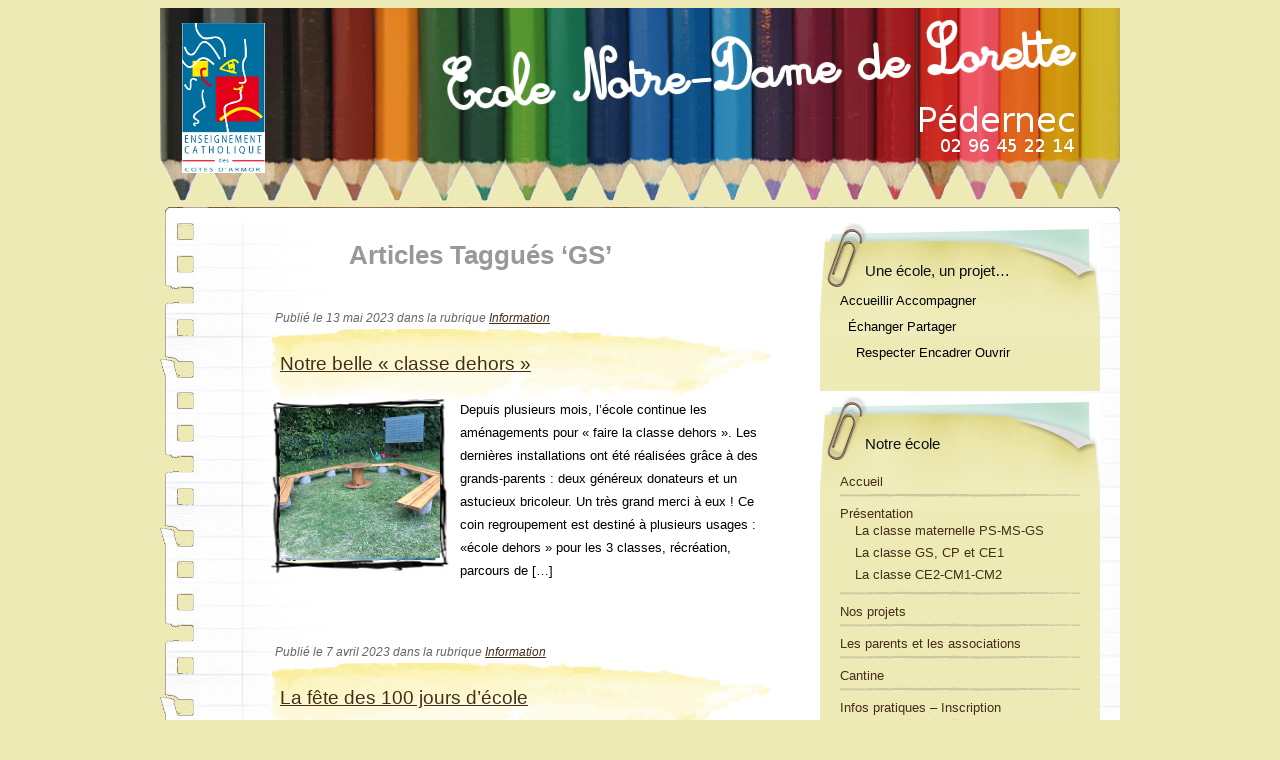

--- FILE ---
content_type: text/html; charset=UTF-8
request_url: http://ecoledelorette.fr/etiquette/GS+CP/page/5/
body_size: 7652
content:
<!DOCTYPE html PUBLIC "-//W3C//DTD XHTML 1.0 Strict//EN" "http://www.w3.org/TR/xhtml1/DTD/xhtml1-strict.dtd">
<html xmlns="http://www.w3.org/1999/xhtml" lang="fr-FR">
<head profile="http://gmpg.org/xfn/11">
<meta http-equiv="Content-Type" content="text/html; charset=UTF-8" />
<title>Ecole Notre Dame de Lorette   &ndash; GS</title>
<link rel="alternate" type="application/rss+xml" title="Ecole Notre Dame de Lorette RSS Feed" href="http://ecoledelorette.fr/feed/" />
<link rel="pingback" href="http://ecoledelorette.fr/xmlrpc.php" />
<link rel="shortcut icon" href="http://ecoledelorette.fr/wp-content/themes/mydiario/images/favicon.png"/>
<link rel="stylesheet" href="http://ecoledelorette.fr/wp-content/themes/mydiario/style.css" type="text/css" media="screen" />
<link rel="stylesheet" href="http://ecoledelorette.fr/wp-content/themes/mydiario/reset.css" type="text/css" media="screen" />
<script type="text/javascript" src="http://ecoledelorette.fr/wp-content/themes/mydiario/js/jquery.js"></script>
<script type="text/javascript" src="http://ecoledelorette.fr/wp-content/themes/mydiario/js/jquery.cycle.all.min.js"></script>
<script type="text/javascript" src="http://ecoledelorette.fr/wp-content/themes/mydiario/js/script.js"></script>
<link rel='dns-prefetch' href='//s.w.org' />
<link rel="alternate" type="application/rss+xml" title="Ecole Notre Dame de Lorette &raquo; Flux de l’étiquette GS" href="http://ecoledelorette.fr/etiquette/gs/feed/" />
		<script type="text/javascript">
			window._wpemojiSettings = {"baseUrl":"https:\/\/s.w.org\/images\/core\/emoji\/12.0.0-1\/72x72\/","ext":".png","svgUrl":"https:\/\/s.w.org\/images\/core\/emoji\/12.0.0-1\/svg\/","svgExt":".svg","source":{"concatemoji":"http:\/\/ecoledelorette.fr\/wp-includes\/js\/wp-emoji-release.min.js?ver=5.4.18"}};
			/*! This file is auto-generated */
			!function(e,a,t){var n,r,o,i=a.createElement("canvas"),p=i.getContext&&i.getContext("2d");function s(e,t){var a=String.fromCharCode;p.clearRect(0,0,i.width,i.height),p.fillText(a.apply(this,e),0,0);e=i.toDataURL();return p.clearRect(0,0,i.width,i.height),p.fillText(a.apply(this,t),0,0),e===i.toDataURL()}function c(e){var t=a.createElement("script");t.src=e,t.defer=t.type="text/javascript",a.getElementsByTagName("head")[0].appendChild(t)}for(o=Array("flag","emoji"),t.supports={everything:!0,everythingExceptFlag:!0},r=0;r<o.length;r++)t.supports[o[r]]=function(e){if(!p||!p.fillText)return!1;switch(p.textBaseline="top",p.font="600 32px Arial",e){case"flag":return s([127987,65039,8205,9895,65039],[127987,65039,8203,9895,65039])?!1:!s([55356,56826,55356,56819],[55356,56826,8203,55356,56819])&&!s([55356,57332,56128,56423,56128,56418,56128,56421,56128,56430,56128,56423,56128,56447],[55356,57332,8203,56128,56423,8203,56128,56418,8203,56128,56421,8203,56128,56430,8203,56128,56423,8203,56128,56447]);case"emoji":return!s([55357,56424,55356,57342,8205,55358,56605,8205,55357,56424,55356,57340],[55357,56424,55356,57342,8203,55358,56605,8203,55357,56424,55356,57340])}return!1}(o[r]),t.supports.everything=t.supports.everything&&t.supports[o[r]],"flag"!==o[r]&&(t.supports.everythingExceptFlag=t.supports.everythingExceptFlag&&t.supports[o[r]]);t.supports.everythingExceptFlag=t.supports.everythingExceptFlag&&!t.supports.flag,t.DOMReady=!1,t.readyCallback=function(){t.DOMReady=!0},t.supports.everything||(n=function(){t.readyCallback()},a.addEventListener?(a.addEventListener("DOMContentLoaded",n,!1),e.addEventListener("load",n,!1)):(e.attachEvent("onload",n),a.attachEvent("onreadystatechange",function(){"complete"===a.readyState&&t.readyCallback()})),(n=t.source||{}).concatemoji?c(n.concatemoji):n.wpemoji&&n.twemoji&&(c(n.twemoji),c(n.wpemoji)))}(window,document,window._wpemojiSettings);
		</script>
		<style type="text/css">
img.wp-smiley,
img.emoji {
	display: inline !important;
	border: none !important;
	box-shadow: none !important;
	height: 1em !important;
	width: 1em !important;
	margin: 0 .07em !important;
	vertical-align: -0.1em !important;
	background: none !important;
	padding: 0 !important;
}
</style>
	<link rel='stylesheet' id='validate-engine-css-css'  href='http://ecoledelorette.fr/wp-content/plugins/wysija-newsletters/css/validationEngine.jquery.css?ver=2.13' type='text/css' media='all' />
<link rel='stylesheet' id='wp-block-library-css'  href='http://ecoledelorette.fr/wp-includes/css/dist/block-library/style.min.css?ver=5.4.18' type='text/css' media='all' />
<link rel='stylesheet' id='events-manager-css'  href='http://ecoledelorette.fr/wp-content/plugins/events-manager/includes/css/events_manager.css?ver=5.973' type='text/css' media='all' />
<script type='text/javascript' src='http://ecoledelorette.fr/wp-includes/js/jquery/jquery.js?ver=1.12.4-wp'></script>
<script type='text/javascript' src='http://ecoledelorette.fr/wp-includes/js/jquery/jquery-migrate.min.js?ver=1.4.1'></script>
<script type='text/javascript' src='http://ecoledelorette.fr/wp-includes/js/jquery/ui/core.min.js?ver=1.11.4'></script>
<script type='text/javascript' src='http://ecoledelorette.fr/wp-includes/js/jquery/ui/widget.min.js?ver=1.11.4'></script>
<script type='text/javascript' src='http://ecoledelorette.fr/wp-includes/js/jquery/ui/position.min.js?ver=1.11.4'></script>
<script type='text/javascript' src='http://ecoledelorette.fr/wp-includes/js/jquery/ui/mouse.min.js?ver=1.11.4'></script>
<script type='text/javascript' src='http://ecoledelorette.fr/wp-includes/js/jquery/ui/sortable.min.js?ver=1.11.4'></script>
<script type='text/javascript' src='http://ecoledelorette.fr/wp-includes/js/jquery/ui/datepicker.min.js?ver=1.11.4'></script>
<script type='text/javascript'>
jQuery(document).ready(function(jQuery){jQuery.datepicker.setDefaults({"closeText":"Fermer","currentText":"Aujourd\u2019hui","monthNames":["janvier","f\u00e9vrier","mars","avril","mai","juin","juillet","ao\u00fbt","septembre","octobre","novembre","d\u00e9cembre"],"monthNamesShort":["Jan","F\u00e9v","Mar","Avr","Mai","Juin","Juil","Ao\u00fbt","Sep","Oct","Nov","D\u00e9c"],"nextText":"Suivant","prevText":"Pr\u00e9c\u00e9dent","dayNames":["dimanche","lundi","mardi","mercredi","jeudi","vendredi","samedi"],"dayNamesShort":["dim","lun","mar","mer","jeu","ven","sam"],"dayNamesMin":["D","L","M","M","J","V","S"],"dateFormat":"d MM yy","firstDay":1,"isRTL":false});});
</script>
<script type='text/javascript' src='http://ecoledelorette.fr/wp-includes/js/jquery/ui/menu.min.js?ver=1.11.4'></script>
<script type='text/javascript' src='http://ecoledelorette.fr/wp-includes/js/dist/vendor/wp-polyfill.min.js?ver=7.4.4'></script>
<script type='text/javascript'>
( 'fetch' in window ) || document.write( '<script src="http://ecoledelorette.fr/wp-includes/js/dist/vendor/wp-polyfill-fetch.min.js?ver=3.0.0"></scr' + 'ipt>' );( document.contains ) || document.write( '<script src="http://ecoledelorette.fr/wp-includes/js/dist/vendor/wp-polyfill-node-contains.min.js?ver=3.42.0"></scr' + 'ipt>' );( window.DOMRect ) || document.write( '<script src="http://ecoledelorette.fr/wp-includes/js/dist/vendor/wp-polyfill-dom-rect.min.js?ver=3.42.0"></scr' + 'ipt>' );( window.URL && window.URL.prototype && window.URLSearchParams ) || document.write( '<script src="http://ecoledelorette.fr/wp-includes/js/dist/vendor/wp-polyfill-url.min.js?ver=3.6.4"></scr' + 'ipt>' );( window.FormData && window.FormData.prototype.keys ) || document.write( '<script src="http://ecoledelorette.fr/wp-includes/js/dist/vendor/wp-polyfill-formdata.min.js?ver=3.0.12"></scr' + 'ipt>' );( Element.prototype.matches && Element.prototype.closest ) || document.write( '<script src="http://ecoledelorette.fr/wp-includes/js/dist/vendor/wp-polyfill-element-closest.min.js?ver=2.0.2"></scr' + 'ipt>' );
</script>
<script type='text/javascript' src='http://ecoledelorette.fr/wp-includes/js/dist/dom-ready.min.js?ver=93db39f6fe07a70cb9217310bec0a531'></script>
<script type='text/javascript' src='http://ecoledelorette.fr/wp-includes/js/dist/a11y.min.js?ver=8d75be94e0703857a3323c972eb3d7d2'></script>
<script type='text/javascript'>
/* <![CDATA[ */
var uiAutocompleteL10n = {"noResults":"Aucun r\u00e9sultat.","oneResult":"Un r\u00e9sultat trouv\u00e9. Utilisez les fl\u00e8ches haut et bas du clavier pour les parcourir. ","manyResults":"%d r\u00e9sultats trouv\u00e9s. Utilisez les fl\u00e8ches haut et bas du clavier pour les parcourir.","itemSelected":"\u00c9l\u00e9ment s\u00e9lectionn\u00e9."};
/* ]]> */
</script>
<script type='text/javascript' src='http://ecoledelorette.fr/wp-includes/js/jquery/ui/autocomplete.min.js?ver=1.11.4'></script>
<script type='text/javascript' src='http://ecoledelorette.fr/wp-includes/js/jquery/ui/resizable.min.js?ver=1.11.4'></script>
<script type='text/javascript' src='http://ecoledelorette.fr/wp-includes/js/jquery/ui/draggable.min.js?ver=1.11.4'></script>
<script type='text/javascript' src='http://ecoledelorette.fr/wp-includes/js/jquery/ui/button.min.js?ver=1.11.4'></script>
<script type='text/javascript' src='http://ecoledelorette.fr/wp-includes/js/jquery/ui/dialog.min.js?ver=1.11.4'></script>
<script type='text/javascript'>
/* <![CDATA[ */
var EM = {"ajaxurl":"http:\/\/ecoledelorette.fr\/wp-admin\/admin-ajax.php","locationajaxurl":"http:\/\/ecoledelorette.fr\/wp-admin\/admin-ajax.php?action=locations_search","firstDay":"1","locale":"fr","dateFormat":"dd\/mm\/yy","ui_css":"http:\/\/ecoledelorette.fr\/wp-content\/plugins\/events-manager\/includes\/css\/jquery-ui.min.css","show24hours":"1","is_ssl":"","txt_search":"Recherche","txt_searching":"Recherche en cours...","txt_loading":"Chargement en cours..."};
/* ]]> */
</script>
<script type='text/javascript' src='http://ecoledelorette.fr/wp-content/plugins/events-manager/includes/js/events-manager.js?ver=5.973'></script>
<link rel='https://api.w.org/' href='http://ecoledelorette.fr/wp-json/' />
<link rel="EditURI" type="application/rsd+xml" title="RSD" href="http://ecoledelorette.fr/xmlrpc.php?rsd" />
<link rel="wlwmanifest" type="application/wlwmanifest+xml" href="http://ecoledelorette.fr/wp-includes/wlwmanifest.xml" /> 
<meta name="generator" content="WordPress 5.4.18" />
</head>
<body>

<div id="container">

<a href="http://ecoledelorette.fr"><div id="header"></div></a><div id="content">


<h3 class="pagetitle">Articles Taggués &#8216;GS&#8217;</h3>

<div class="post">
<div class="post-meta">Publié le 13 mai 2023 dans la rubrique <a href="http://ecoledelorette.fr/rubrique/information/" rel="category tag">Information</a></div>
<div class="post-text"><h1><a href="http://ecoledelorette.fr/2023/05/13/notre-belle-classe-dehors/" rel="bookmark" title="Lien permanent vers Notre belle « classe dehors »" class="post-title">Notre belle « classe dehors »</a></h1></div>
<div class="post-thumb"><img src="http://ecoledelorette.fr/wp-content/themes/mydiario/timthumb.php?src=http://ecoledelorette.fr/wp-content/uploads/2023/05/85C14D91-A6DF-4DCE-814E-5F6F05594B58-800x600.jpeg&amp;h=150&amp;w=160&amp;zc=1" alt="&nbsp;" border="0" /></div>
<p>Depuis plusieurs mois, l’école continue les aménagements pour «&nbsp;faire la classe dehors&nbsp;». Les dernières installations ont été réalisées grâce à des grands-parents : deux généreux donateurs et un astucieux bricoleur. Un très grand merci à eux ! Ce coin regroupement est destiné à plusieurs usages : «école dehors&nbsp;» pour les 3 classes, récréation, parcours de [&hellip;]</p>

</div><!-- END Post --><div class="post">
<div class="post-meta">Publié le 7 avril 2023 dans la rubrique <a href="http://ecoledelorette.fr/rubrique/information/" rel="category tag">Information</a></div>
<div class="post-text"><h1><a href="http://ecoledelorette.fr/2023/04/07/la-fete-des-100-jours-decole/" rel="bookmark" title="Lien permanent vers La fête des 100 jours d&rsquo;école" class="post-title">La fête des 100 jours d&rsquo;école</a></h1></div>
<div class="post-thumb"><img src="http://ecoledelorette.fr/wp-content/themes/mydiario/timthumb.php?src=http://ecoledelorette.fr/wp-content/uploads/2023/04/IMG_4780.jpg&amp;h=150&amp;w=160&amp;zc=1" alt="&nbsp;" border="0" /></div>
<p>Sous un beau soleil de printemps, nous avons fêté le 100ème jour d&rsquo;école et Pâques ! Au programme de cette fête très attendue : préparation des crêpes, chasse à l’œuf dans le jardin, goûter avec toute l&rsquo;école et défilé de Carnaval ! Pour finir, chacun est reparti avec son petit panier de Pâques bien garni.</p>

</div><!-- END Post --><div class="post">
<div class="post-meta">Publié le 22 mars 2023 dans la rubrique <a href="http://ecoledelorette.fr/rubrique/information/" rel="category tag">Information</a></div>
<div class="post-text"><h1><a href="http://ecoledelorette.fr/2023/03/22/premiers-semis-du-printemps/" rel="bookmark" title="Lien permanent vers Premiers semis du printemps" class="post-title">Premiers semis du printemps</a></h1></div>
<div class="post-thumb"><img src="http://ecoledelorette.fr/wp-content/themes/mydiario/timthumb.php?src=http://ecoledelorette.fr/wp-content/uploads/2023/03/E0D77973-B6DB-469B-AB13-6D116DA3D083-800x600.jpeg&amp;h=150&amp;w=160&amp;zc=1" alt="&nbsp;" border="0" /></div>
<p>Le printemps arrive, on peut sortir les grelinettes et les griffes pour préparer la terre. Pour nos premiers semis avec Patrice, nous avons choisi des graines de petits pois qui ne sont pas trop frileuses ! La terre n&rsquo;est pas encore très chaude au mois de mars. En préparant la terre, nous avons trouvé des [&hellip;]</p>

</div><!-- END Post --><div class="post">
<div class="post-meta">Publié le 1 mars 2023 dans la rubrique <a href="http://ecoledelorette.fr/rubrique/information/" rel="category tag">Information</a></div>
<div class="post-text"><h1><a href="http://ecoledelorette.fr/2023/03/01/la-construction-de-nichoirs-avec-patrice/" rel="bookmark" title="Lien permanent vers La construction de nichoirs avec Patrice" class="post-title">La construction de nichoirs avec Patrice</a></h1></div>
<div class="post-thumb"><img src="http://ecoledelorette.fr/wp-content/themes/mydiario/timthumb.php?src=http://ecoledelorette.fr/wp-content/uploads/2023/03/IMG_3942.jpg&amp;h=150&amp;w=160&amp;zc=1" alt="&nbsp;" border="0" /></div>
<p>Pour notre première séance de jardinage avec Patrice, nous avons construit de nouveaux nichoirs pour 2 espèces très utiles près des maisons : les hirondelles et les chauves-souris. En effet, leur menu préféré est composé de mouches, moustiques et autres petits insectes dont on n&rsquo;apprécie pas toujours la compagnie. Nous les avons réalisés avec du [&hellip;]</p>

</div><!-- END Post --><div class="post">
<div class="post-meta">Publié le 1 février 2023 dans la rubrique <a href="http://ecoledelorette.fr/rubrique/information/" rel="category tag">Information</a></div>
<div class="post-text"><h1><a href="http://ecoledelorette.fr/2023/02/01/les-doudous-sont-de-sortie/" rel="bookmark" title="Lien permanent vers Les doudous sont de sortie !" class="post-title">Les doudous sont de sortie !</a></h1></div>
<div class="post-thumb"><img src="http://ecoledelorette.fr/wp-content/themes/mydiario/timthumb.php?src=http://ecoledelorette.fr/wp-content/uploads/2023/02/IMG_3637-1-rotated.jpg&amp;h=150&amp;w=160&amp;zc=1" alt="&nbsp;" border="0" /></div>
<p>C&rsquo;est l&rsquo;hiver dans le jardin et la majorité des animaux sont très discrets, sauf les oiseaux que l&rsquo;on peut bien observer pendant cette période. Ainsi pour mieux comprendre leurs comportements, nous avons recherché les lieux pour nicher et les modes de déplacement des animaux du jardin. Et pour favoriser l&rsquo;accueil des insectes et des oiseaux [&hellip;]</p>

</div><!-- END Post --><div class="post">
<div class="post-meta">Publié le 15 décembre 2022 dans la rubrique <a href="http://ecoledelorette.fr/rubrique/information/" rel="category tag">Information</a></div>
<div class="post-text"><h1><a href="http://ecoledelorette.fr/2022/12/15/spectacle-feerique-de-la-mjc/" rel="bookmark" title="Lien permanent vers Le Spectacle féerique de la MJC" class="post-title">Le Spectacle féerique de la MJC</a></h1></div>
<div class="post-thumb"><img src="http://ecoledelorette.fr/wp-content/themes/mydiario/timthumb.php?src=http://ecoledelorette.fr/wp-content/uploads/2022/12/30FC700D-9DB1-4FD4-9E40-0163329E3FB8-800x600.jpeg&amp;h=150&amp;w=160&amp;zc=1" alt="&nbsp;" border="0" /></div>
<p>Cette année, la MJC a proposé le spectacle « Haroun et la mer des histoires »&nbsp;du Théâtre de l’équinoxe. Il s&rsquo;agit d&rsquo;un ciné-théâtre, d&rsquo;après le conte de Salman Rushdie.&nbsp;Ce spectacle mêle un court métrage d&rsquo;animation de Sébastien Vion, composé d&rsquo;images oniriques et orientales, avec une musicalité étonnante et détonnante, où l&rsquo;on retrouve un pêle-mêle d&rsquo;instruments hybrides, parfois [&hellip;]</p>

</div><!-- END Post --><div class="post">
<div class="post-meta">Publié le 11 décembre 2022 dans la rubrique <a href="http://ecoledelorette.fr/rubrique/ce2/" rel="category tag">ce2</a>, <a href="http://ecoledelorette.fr/rubrique/cm2/cm/" rel="category tag">CM</a>, <a href="http://ecoledelorette.fr/rubrique/cm2/" rel="category tag">CM2</a>, <a href="http://ecoledelorette.fr/rubrique/cp-ce1/" rel="category tag">CP, CE1</a>, <a href="http://ecoledelorette.fr/rubrique/gs-cp/" rel="category tag">GS-CP</a>, <a href="http://ecoledelorette.fr/rubrique/information/" rel="category tag">Information</a>, <a href="http://ecoledelorette.fr/rubrique/psmsgs/" rel="category tag">PS,MS,GS</a></div>
<div class="post-text"><h1><a href="http://ecoledelorette.fr/2022/12/11/celebration-en-marche-vers-noel/" rel="bookmark" title="Lien permanent vers Célébration : « En marche vers Noël »&#8230;" class="post-title">Célébration : « En marche vers Noël »&#8230;</a></h1></div>
<div class="post-thumb"><img src="http://ecoledelorette.fr/wp-content/themes/mydiario/timthumb.php?src=http://ecoledelorette.fr/wp-content/uploads/2022/12/IMG_5318-rotated.jpg&amp;h=150&amp;w=160&amp;zc=1" alt="&nbsp;" border="0" /></div>
<p>Jeudi dernier, Dominique nous a rejoint à l&rsquo;école pour notre Temps fort sur Noël. Les élèves de CP avaient décoré le sapin et déposé la crèche au pied du sapin. Jeudi, tous les élèves de l&rsquo;école de Lorette se sont rassemblés autour du sapin et de la crèche. Après un temps d&rsquo;échanges très riches sur [&hellip;]</p>

</div><!-- END Post --><div class="post">
<div class="post-meta">Publié le 10 décembre 2022 dans la rubrique <a href="http://ecoledelorette.fr/rubrique/information/" rel="category tag">Information</a></div>
<div class="post-text"><h1><a href="http://ecoledelorette.fr/2022/12/10/la-fete-de-noel/" rel="bookmark" title="Lien permanent vers La fête de Noël" class="post-title">La fête de Noël</a></h1></div>
<div class="post-thumb"><img src="http://ecoledelorette.fr/wp-content/themes/mydiario/timthumb.php?src=http://ecoledelorette.fr/wp-content/uploads/2022/12/30F134C8-2B09-4CC2-BB82-AFC58C201B23-600x800.jpeg&amp;h=150&amp;w=160&amp;zc=1" alt="&nbsp;" border="0" /></div>
<p>Un grand merci à Mr Lévy et son petit fils qui ont offert un beau spectacle de marionnettes plein de poésie, d’humour et de swing. À la fin du spectacle, le Père Noël a apporté des cadeaux pour les classes : jeux, puzzles, albums, accessoires pour la classe dehors … nous avons été gâtés ! [&hellip;]</p>

</div><!-- END Post --><div class="post">
<div class="post-meta">Publié le 26 novembre 2022 dans la rubrique <a href="http://ecoledelorette.fr/rubrique/information/" rel="category tag">Information</a></div>
<div class="post-text"><h1><a href="http://ecoledelorette.fr/2022/11/26/lag-des-associations-de-lecole/" rel="bookmark" title="Lien permanent vers L’AG des associations de l’école" class="post-title">L’AG des associations de l’école</a></h1></div>
<div class="post-thumb"><img src="http://ecoledelorette.fr/wp-content/themes/mydiario/timthumb.php?src=http://ecoledelorette.fr/wp-content/uploads/2022/11/3E4C0D95-0E15-4654-A8BE-B45076D98331-800x600.jpeg&amp;h=150&amp;w=160&amp;zc=1" alt="&nbsp;" border="0" /></div>
<p>Le 25 novembre, les 3 associations de l’école ont fait leur assemblée générale : bilans moral et financier… La moitié des familles était présente, ce qui a permis des échanges et débats constructifs sur la mise en place de projets pour les élèves. Les bureaux avaient prévu aussi des gâteaux et chocolats pour partager ce [&hellip;]</p>

</div><!-- END Post --><div class="post">
<div class="post-meta">Publié le 18 novembre 2022 dans la rubrique <a href="http://ecoledelorette.fr/rubrique/information/" rel="category tag">Information</a></div>
<div class="post-text"><h1><a href="http://ecoledelorette.fr/2022/11/18/tous-les-plaisirs-dautomne/" rel="bookmark" title="Lien permanent vers Tous les plaisirs d&rsquo;automne" class="post-title">Tous les plaisirs d&rsquo;automne</a></h1></div>
<div class="post-thumb"><img src="http://ecoledelorette.fr/wp-content/themes/mydiario/timthumb.php?src=http://ecoledelorette.fr/wp-content/uploads/2022/11/IMG_3006.jpg&amp;h=150&amp;w=160&amp;zc=1" alt="&nbsp;" border="0" /></div>
<p>L&rsquo;automne est déjà bien avancée, les fruits et les feuilles sont tombés au sol depuis les vacances. C&rsquo;est une belle occasion de découvrir de nouveaux jeux et activités en lien avec la saison. Avec les grands de primaire, nous avons ramassé beaucoup de feuilles mortes pour en faire un grand tas : on peut y [&hellip;]</p>

</div><!-- END Post --><!-- END Loop -->

<div class="wp-pagenavi">
<span class="pages">&#8201;Page 5 of 20&#8201;</span><a href="http://ecoledelorette.fr/etiquette/GS+CP/" title="&laquo; First">&#8201;&laquo; First&#8201;</a><span class="extend">&#8201;...&#8201;</span><a href="http://ecoledelorette.fr/etiquette/GS+CP/page/4/" >&laquo;</a><a href="http://ecoledelorette.fr/etiquette/GS+CP/page/3/" title="3">&#8201;3&#8201;</a><a href="http://ecoledelorette.fr/etiquette/GS+CP/page/4/" title="4">&#8201;4&#8201;</a><span class="current">&#8201;5&#8201;</span><a href="http://ecoledelorette.fr/etiquette/GS+CP/page/6/" title="6">&#8201;6&#8201;</a><a href="http://ecoledelorette.fr/etiquette/GS+CP/page/7/" title="7">&#8201;7&#8201;</a><a href="http://ecoledelorette.fr/etiquette/GS+CP/page/6/" >&raquo;</a><span class="extend">&#8201;...&#8201;</span><a href="http://ecoledelorette.fr/etiquette/GS+CP/page/20/" title="Last &raquo;">&#8201;Last &raquo;&#8201;</a></div>


</div><!-- END Content -->
<div id="aside">

<!-- <div class="sidebanner">
<h2>Sponsors</h2>



</div>
-->

<div class="sidebox"><h2>Une école, un projet&#8230;</h2>			<div class="textwidget"><p>Accueillir&nbsp;Accompagner</p>
<p>&nbsp;&nbsp;Échanger&nbsp;Partager</p>
<p>&nbsp;&nbsp;&nbsp;&nbsp;Respecter Encadrer Ouvrir</p></div>
		</div><div class="sidebox"><h2>Notre école</h2><div class="menu-monmenu-container"><ul id="menu-monmenu" class="menu"><li id="menu-item-132" class="menu-item menu-item-type-post_type menu-item-object-page menu-item-home menu-item-132"><a href="http://ecoledelorette.fr/">Accueil</a></li>
<li id="menu-item-69" class="menu-item menu-item-type-post_type menu-item-object-page menu-item-has-children menu-item-69"><a href="http://ecoledelorette.fr/presentation/">Présentation</a>
<ul class="sub-menu">
	<li id="menu-item-350" class="menu-item menu-item-type-post_type menu-item-object-page menu-item-350"><a href="http://ecoledelorette.fr/presentation/ps-ms/">La classe maternelle PS-MS-GS</a></li>
	<li id="menu-item-348" class="menu-item menu-item-type-post_type menu-item-object-page menu-item-348"><a href="http://ecoledelorette.fr/presentation/ce1-ce2/">La classe GS, CP et  CE1</a></li>
	<li id="menu-item-347" class="menu-item menu-item-type-post_type menu-item-object-page menu-item-347"><a href="http://ecoledelorette.fr/presentation/cm1-cm2/">La classe CE2-CM1-CM2</a></li>
</ul>
</li>
<li id="menu-item-71" class="menu-item menu-item-type-post_type menu-item-object-page menu-item-71"><a href="http://ecoledelorette.fr/nos-projets/">Nos projets</a></li>
<li id="menu-item-82" class="menu-item menu-item-type-post_type menu-item-object-page menu-item-82"><a href="http://ecoledelorette.fr/les-parents-et-les-associations/">Les parents et les associations</a></li>
<li id="menu-item-335" class="menu-item menu-item-type-post_type menu-item-object-page menu-item-335"><a href="http://ecoledelorette.fr/cantine/">Cantine</a></li>
<li id="menu-item-98" class="menu-item menu-item-type-post_type menu-item-object-page menu-item-98"><a href="http://ecoledelorette.fr/infos-pratiques-inscription/">Infos pratiques &#8211; Inscription</a></li>
<li id="menu-item-96" class="menu-item menu-item-type-post_type menu-item-object-page menu-item-96"><a href="http://ecoledelorette.fr/contact/">Contact</a></li>
<li id="menu-item-187" class="menu-item menu-item-type-post_type menu-item-object-page menu-item-187"><a href="http://ecoledelorette.fr/mentions-legales/">Mentions légales</a></li>
</ul></div></div><div class="sidebox"><h2>La vie de l&rsquo;école</h2><div class="menu-rubriques-container"><ul id="menu-rubriques" class="menu"><li id="menu-item-12408" class="menu-item menu-item-type-custom menu-item-object-custom menu-item-12408"><a href="http://ecoledelorette.fr/etiquette/PS+MS/">Cycle 1</a></li>
<li id="menu-item-12409" class="menu-item menu-item-type-custom menu-item-object-custom menu-item-12409"><a href="http://ecoledelorette.fr/etiquette/GS+CP/">Classe Dehors</a></li>
<li id="menu-item-12407" class="menu-item menu-item-type-custom menu-item-object-custom menu-item-12407"><a href="http://ecoledelorette.fr/etiquette/CE1+CE2/">Cycle 2</a></li>
<li id="menu-item-12410" class="menu-item menu-item-type-custom menu-item-object-custom menu-item-12410"><a href="http://ecoledelorette.fr/etiquette/CM1+CM2/">Cycle 3</a></li>
<li id="menu-item-221" class="menu-item menu-item-type-taxonomy menu-item-object-category menu-item-221"><a href="http://ecoledelorette.fr/rubrique/information/">Actualités</a></li>
</ul></div></div><div class="sidebox"><h2>Liens</h2><div class="menu-liens-container"><ul id="menu-liens" class="menu"><li id="menu-item-86" class="menu-item menu-item-type-custom menu-item-object-custom menu-item-86"><a href="http://www.ddec22.fr">DDEC</a></li>
<li id="menu-item-1287" class="menu-item menu-item-type-custom menu-item-object-custom menu-item-1287"><a href="http://www.wardroannatur.org/">War-dro an Natur</a></li>
<li id="menu-item-1288" class="menu-item menu-item-type-custom menu-item-object-custom menu-item-1288"><a href="http://www.gouren.com/">Fédération de Gouren</a></li>
</ul></div></div><div class="sidebox"><h2>Coordonnées</h2>			<div class="textwidget"><p><a href="http://goo.gl/maps/1VYp7">4 r Lorette<br/>
22540 PEDERNEC</a></p>
<p>Tél.: 06 75 26 08 21</p></div>
		</div><div class="sidebox"><h2>Abonnez-vous à la newsletter</h2><div class="widget_wysija_cont"><div id="msg-form-wysija-2" class="wysija-msg ajax"></div><form id="form-wysija-2" method="post" action="#wysija" class="widget_wysija">
<p class="wysija-paragraph">
    <label>E-mail <span class="wysija-required">*</span></label>
    
    	<input type="text" name="wysija[user][email]" class="wysija-input validate[required,custom[email]]" title="E-mail"  value="" />
    
    
    
    <span class="abs-req">
        <input type="text" name="wysija[user][abs][email]" class="wysija-input validated[abs][email]" value="" />
    </span>
    
</p>

<input class="wysija-submit wysija-submit-field" type="submit" value="Je m'abonne !" />

    <input type="hidden" name="form_id" value="1" />
    <input type="hidden" name="action" value="save" />
    <input type="hidden" name="controller" value="subscribers" />
    <input type="hidden" value="1" name="wysija-page" />

    
        <input type="hidden" name="wysija[user_list][list_ids]" value="1" />
    
 </form></div></div>
</div>
<div id="container-footer"></div>
</div>

<div id="footer">
<p class="footer-copy">Copyright &copy; <a href="http://ecoledelorette.fr/">Ecole Notre Dame de Lorette</a> 2026</br>
<a href="http://ecoledelorette.fr/feed/" class="rss">Souscrire au flux RSS</a><br />
Propulsé par <a href="http://www.wordpress.org">WordPress</a>. Thème inspiré de MyDirio et ColorsIdea
<script type='text/javascript' src='http://ecoledelorette.fr/wp-includes/js/wp-embed.min.js?ver=5.4.18'></script>
<script type='text/javascript' src='http://ecoledelorette.fr/wp-content/plugins/wysija-newsletters/js/validate/languages/jquery.validationEngine-fr.js?ver=2.13'></script>
<script type='text/javascript' src='http://ecoledelorette.fr/wp-content/plugins/wysija-newsletters/js/validate/jquery.validationEngine.js?ver=2.13'></script>
<script type='text/javascript'>
/* <![CDATA[ */
var wysijaAJAX = {"action":"wysija_ajax","controller":"subscribers","ajaxurl":"http:\/\/ecoledelorette.fr\/wp-admin\/admin-ajax.php","loadingTrans":"Chargement...","is_rtl":""};
/* ]]> */
</script>
<script type='text/javascript' src='http://ecoledelorette.fr/wp-content/plugins/wysija-newsletters/js/front-subscribers.js?ver=2.13'></script>
</div>

</body>
</html>

--- FILE ---
content_type: text/css
request_url: http://ecoledelorette.fr/wp-content/themes/mydiario/style.css
body_size: 2071
content:
/*
Theme Name: My Diario ENDL
Theme URI: http://www.simplywp.net
Description: two columns paper theme, suitable for premium theme
Version: 1.0
Author: simplyWP
Author URI: http://www.simplywp.net
Tags: paper, stationery, right sidebar
*/
body {font-family: Arial, Verdana, Tahoma, sans-serif; background-color: rgb(238, 234, 182); }
body p {padding-bottom: 20px; line-height: 1.8em;}
/* Whole structure */
#container {margin: 0px auto; overflow: hidden; width: 960px; background: url('images/main_bg.jpg') repeat-y top center;}
#container-footer {background: url('images/main_bg_bottom.jpg') no-repeat center; height: 17px; clear: both;}
#header {padding: 10px 0px; background: url('images/header_bg.jpg') no-repeat top center; height: 195px; position: relative;}
#content {display: inline; float: left; width: 640px; font-size: 80%;}
#aside {display: inline; float: right; width: 300px; font-size: 80%;}
#footer {clear: both; overflow: hidden; font-size: 80%; overflow: hidden; padding: 20px 0px; width: 960px; margin: 0px auto; color: #442f18; background: url("images/footer.jpg") no-repeat scroll center top transparent;
}
/* Header styling */
#header h1 {text-align: right;}
#header .header-title {font-size: 180%; font-weight: normal; text-transform: uppercase; letter-spacing: -1px; color: #fff;}
#header .header-meta {position: absolute; width: 400px; height: 60px; bottom: 10px; right: 0px;}
.rss {background: url('images/rss.jpg') no-repeat left center; padding: 20px 0px 0px 50px; float: left; display: block;}
#header .header-meta .twitter {background: url('images/twitter.jpg') no-repeat left center; padding: 20px 10px 20px 50px; float: left; display: block;}
/* Overall body styling */
#content .post {padding: 20px; margin-left: 90px;}
#content .post h2, #content .post h3 {font-size: 150%; font-weight: normal; color: #866e54; padding-bottom: 10px;}
#content .post h4, #content .post h5, #content .post h6 {font-size: 130%; font-style: italic; font-weight: normal; color: #866e54; padding-bottom: 10px;}
#content .post blockquote {margin: 20px; padding: 20px; border: 1px dotted #bbb; font-style: italic; color: #bbb;}
#content .post blockquote p {padding: 0px;}
#content .post ul {padding: 0px 20px 18px 20px; list-style: circle;}
#content .post ol {padding: 0px 20px 18px 20px; list-style: decimal;}
#content .post li {padding: 3px 0px; line-height: 1.5em;}
#content .pagetitle {text-align: center; font-size: 200%; padding: 20px; color: #999;}
#content .wp-pagenavi {font-weight: bold; padding: 15px; margin-left: 90px;}
#content .wp-pagenavi .pages {float: right;}
#content .post .postmetadata {clear: both; font-style: italic; font-size: 85%;}
#content .post .post-related {background: #fff; border: 1px solid #ccc; padding: 15px;}
#content .post .post-related ul {padding: 0px 20px;}
#content .post .post-related ul li {padding: 5px 0px;}
/* Container/ Entry styling */
#content .post-thumb {float: left; overflow: hidden; height: 155px; width: 160px; padding: 10px; margin: 0px 10px 10px 0px; background: url('images/post_thumb_bg.jpg') no-repeat center;}
#content .post-text {padding: 25px 10px; background: url('images/post_title_bg.jpg') no-repeat left center;}
#content .post-title {font-size: 150%; font-weight: normal; color: #442f18;}
#content .post-meta {clear: both; font-size: 90%; color: #666; font-style: italic; padding: 5px;}
/* Sidebar styling */
#aside h2 {font-size: 120%; font-weight: normal; color: #0f0f0f; padding: 20px 0px 15px 25px;}
#aside ul {clear: both;}
#aside ul li {padding: 10px 0px; background: url('images/side_list.jpg') no-repeat bottom left;}
#aside ul.sub-menu li {margin-left: 15px; padding: 5px 0px; background: none no-repeat bottom left;}
#aside select {width: 100%;}
#aside .sidebox {padding: 20px; width: 240px; margin: 0px 0px 5px 0px; clear: both; background: #eeeab6 url('images/sidebox_bg.jpg') no-repeat top center;}
#aside .sidebox p {padding-bottom: 10px; line-height: 1.3em;}
#aside .sidebanner {padding: 10px; width: 260px; margin: 0px 0px 30px 0px; clear: both; background: #eeeab6 url('images/sidebox_bg.jpg') no-repeat top center; overflow: hidden;}
#aside .sidebanner .sidebanner1 {float: left;}
#aside .sidebanner .sidebanner2 {float: right;}
/* Begin Comments*/
#comment-box {padding: 0px 10px; overflow: hidden; margin-left: 90px;}
#comment-box h3 {font-size: 150%; font-weight: normal; color: #866e54; padding: 10px 0px;}
#comment-box #respond {padding: 10px;}
#comment-box label {font-style: italic; font-size: 90%; padding: 2px; float: left; display: block; width: 120px;}
#comment-box .comment-forms {width: 280px; padding: 3px;}
#commentform p {padding: 5px 0;}
.commentlist cite {font-weight: bold; font-style: normal;}
.commentlist p {font-weight: normal; line-height: 1.5em; padding: 10px;}
.commentlist .avatar {padding-right: 5px; float: left;}
.commentlist .comment-meta {font-size: 85%; padding: 5px 0px; border-bottom: 1px solid #eee;}
.commentlist .comment-author {padding: 5px 0px 5px 10px;}
.commentlist .reply {padding: 10px; text-align: right;}
.commentlist li {margin-bottom: 5px; border: 1px solid #ddd;}
.commentlist ul.children li {background: #fafafa; border: 1px solid #eee; margin: 5px;}
.thread-alt {background: #fafafa;}
/* Begin calendar */
#wp-calendar {text-align: center; width: 100%;}
#wp-calendar caption {font-weight: bold; text-align: center; padding: 10px 0px;}
#wp-calendar th {font-style: normal; text-transform: capitalize; padding: 2px;}
#wp-calendar td {font-style: normal; padding: 2px;}
/* Begin Images */
img.centered {display: block; margin: auto;}
img.alignright {display: inline; margin: 0px 0px 2px 5px; padding: 2px;}
img.alignleft {display: inline; margin: 0px 5px 2px 0px; padding: 2px;}
.alignleft {float: left;}
.alignright {float: right;}
/* Captions */
.aligncenter, div.aligncenter {display: block; margin-left: auto; margin-right: auto;}
.wp-caption {border: 1px solid #ccc; background: #efefef; margin: 10px; padding-top: 4px; text-align: center;}
.wp-caption img {border: 0px;}
.wp-caption p.wp-caption-text {font-size: 85%; line-height: 1.2em; padding: 0px;}
/* Social Network Icons */
#content .post-share {clear: both; overflow: hidden;}
#content .post-share .google {display: block; float: left; height: 48px; width: 48px; margin: 7px; text-indent: -9999px; background: url('images/buttons/google.png') no-repeat center;}
#content .post-share .yahoo {display: block; float: left; height: 48px; width: 48px; margin: 7px; text-indent: -9999px; background: url('images/buttons/yahoo.png') no-repeat center;}
#content .post-share .delicious {display: block; float: left; height: 48px; width: 48px; margin: 7px; text-indent: -9999px; background: url('images/buttons/delicious.png') no-repeat center;}
#content .post-share .digg {display: block; float: left; height: 48px; width: 48px; margin: 7px; text-indent: -9999px; background: url('images/buttons/digg.png') no-repeat center;}
#content .post-share .reddit {display: block; float: left; height: 48px; width: 48px; margin: 7px; text-indent: -9999px; background: url('images/buttons/reddit.png') no-repeat center;}
#content .post-share .stumbleupon {display: block; float: left; height: 48px; width: 48px; margin: 7px; text-indent: -9999px; background: url('images/buttons/stumbleupon.png') no-repeat center;}
#content .post-share .facebook {display: block; float: left; height: 48px; width: 48px; margin: 7px; text-indent: -9999px; background: url('images/buttons/facebook.png') no-repeat center;}
#content .post-share .twitter {display: block; float: left; height: 48px; width: 48px; margin: 7px; text-indent: -9999px; background: url('images/buttons/twitter.png') no-repeat center;}
/* Link Styling */
a {color: #442f18;}
a:active {color: #000;}
a:hover {color: #f90;}
#header .header-meta a {color: #442f18;}
#header .header-meta a:hover {text-decoration: underline;}
.footer-copy {
    padding-top: 40px;
    color: white;
    text-align: right;
    padding-bottom: 0px;
    margin-right: 10px;
   font-weight: bold;
}
p.footer-copy a {
    color: white;
}
p.footer-copy a:hover {
    text-decoration: underline;
}

.latest {
	width : 45%;
	display : inline-block;
	padding: 10px;
	vertical-align: top;
}

.post-thumb-latest {overflow: hidden; height: 155px; width: 160px; padding: 10px; margin: 0px 10px 10px 0px; background: url('images/post_thumb_bg.jpg') no-repeat center;}

.post a {
    text-decoration: underline;
}



--- FILE ---
content_type: application/javascript
request_url: http://ecoledelorette.fr/wp-content/themes/mydiario/js/script.js
body_size: 264
content:
$(function () {
$('#featured').cycle({
fx: 'scrollLeft',
speed: "700",
timeout: "50"
});});

$(function () {
$('#top-menu li').hover(
function () {$('ul', this).slideDown(200);}, 
function () {$('ul', this).slideUp(200);
});
});

$(function () {
$(".click").click(function(){
$("#panel").slideToggle("slow");
$(this).toggleClass("active"); return false;
}); 
});

$(function () {
$('.fade').hover(
function() {$(this).fadeTo("fast", 0.5);},
function() {$(this).fadeTo("fast", 1);
});
});